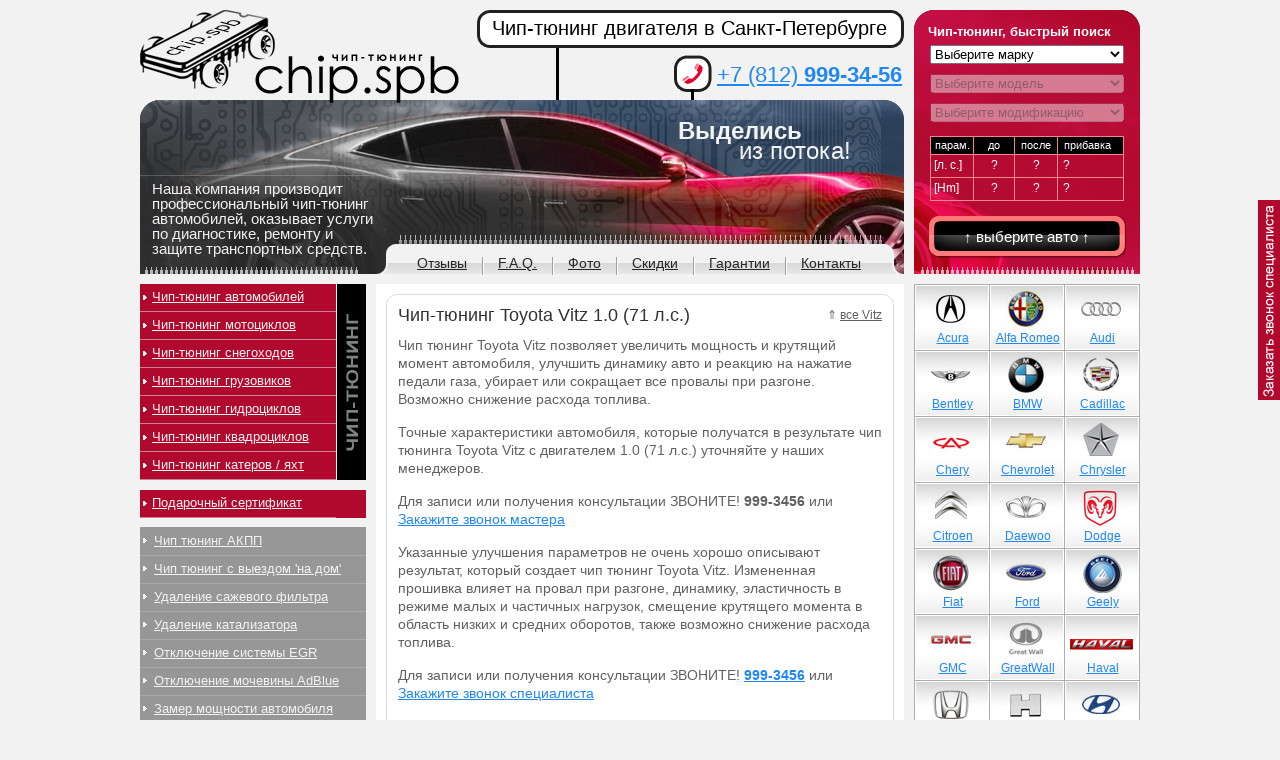

--- FILE ---
content_type: text/html; charset=utf-8
request_url: https://accounts.google.com/o/oauth2/postmessageRelay?parent=https%3A%2F%2Fchip.spb.ru&jsh=m%3B%2F_%2Fscs%2Fabc-static%2F_%2Fjs%2Fk%3Dgapi.lb.en.W5qDlPExdtA.O%2Fd%3D1%2Frs%3DAHpOoo8JInlRP_yLzwScb00AozrrUS6gJg%2Fm%3D__features__
body_size: 161
content:
<!DOCTYPE html><html><head><title></title><meta http-equiv="content-type" content="text/html; charset=utf-8"><meta http-equiv="X-UA-Compatible" content="IE=edge"><meta name="viewport" content="width=device-width, initial-scale=1, minimum-scale=1, maximum-scale=1, user-scalable=0"><script src='https://ssl.gstatic.com/accounts/o/2580342461-postmessagerelay.js' nonce="_LOBSjfeo7afBkVZc0t9iw"></script></head><body><script type="text/javascript" src="https://apis.google.com/js/rpc:shindig_random.js?onload=init" nonce="_LOBSjfeo7afBkVZc0t9iw"></script></body></html>

--- FILE ---
content_type: text/css
request_url: https://chip.spb.ru/css/selectbox.css
body_size: 1557
content:
@charset "utf-8";
/* CSS Document */

/*--------------*/
.selectbox {
	vertical-align: middle;
  cursor: pointer;
}
.selectbox .select {
 background: url(../img/selectbox.jpg) no-repeat;
	width:190px;
	padding-left:6px;
	height:19px;
	border:none;
	display:block;
	font:12px/24px Tahoma, Geneva, sans-serif;
	margin:11px 0 0 15px;
}

.selectbox .select:hover {
/*	background-color: #E6E6E6;
	background-position: 0 -10px;*/
}
.selectbox .select:active {
	
}
.selectbox.focused .select {
  border: 1px solid #5794BF;
}
.selectbox .select .text {
	display: block;
  width: 100%;
	white-space: nowrap;
	text-overflow: ellipsis;
	overflow: hidden;
}
.selectbox .trigger {
	position: absolute;
	top: 0;
	right: 0;
	width: 34px;
	height: 100%;

}


.selectbox span.text{
	padding:0 !important;
	background:none !important;
	font-size:12px !important;
	color:#000 !important;
	line-height:20px !important;
}
.selectbox ul.dropdown {
	top: 30px;
  width: 194px;
	margin: 0 0 0 16px;
	padding: 1px 0;
	background: #FFF;
  -moz-border-radius:0 0 4px 4px;
   -webkit-border-radius:0 0 4px 4px;
    -khtml-border-radius:0 0 4px 4px;
	 border-radius:0 0 4px 4px;
	box-shadow: 0 2px 10px rgba(0,0,0,0.2);
  font: 12px/12px Arial, Tahoma, sans-serif;

}
.selectbox li {
	padding: 5px 10px 6px;
	color: #231F20;
}

.selectbox li:hover,
.selectbox li.selected {
	background: #bf0d3d;
	color: #FFF;
}
.selectbox li.disabled {
	color: #AAA;
}
.selectbox li.disabled:hover {
	background: none;
}

--- FILE ---
content_type: application/x-javascript
request_url: https://chip.spb.ru/js/app.js
body_size: 7793
content:
/**
 * User: jerum (contact@jerum.me)
 * Date: 24.08.12
 * Time: 14:25
 *
 */
window.app = {
    flags:{},
    vars:{},
    init:function (route__name) {
        console.log("Initializing app - " + route__name);

        $('.head-right-form #mark-select').change(function () {

            var self = $(this);
            var mark_id = $('option:selected', this).val();
            if (mark_id > 0) {
                $.post('/ajax/?action=get_models', {mark_id:mark_id}, function (data) {
                    var result = $.parseJSON(data);
                    $('#model-select').html('<option value="">Выберите модель</option>');
                    for (k in result) {
                        $('#model-select').append('<option value="' + result[k].id + '">' + result[k].name + '</option>');
                    }
                });
                $('#model-select').removeAttr('disabled');
            } else {
                $('#model-select').attr('disabled', 'disabled');
            }
            $('.head-right-form a.but-sub').css({'opacity':'0.6', 'padding-left':'35px', 'width':'162px'}).html('&uarr; выберите авто &uarr;');
            $('#engine-link').val('');
        });


        $('.head-right-form #model-select').change(function () {
            var self = $(this);
            var model_id = $('option:selected', this).val();
            if (model_id > 0) {
                $.post('/ajax/?action=get_engines', {model_id:model_id}, function (data) {
                    var result = $.parseJSON(data);
                    $('#engine-select').html('<option value="">Выберите модификацию</option>');
                    for (k in result) {
                        $('#engine-select').append('<option value="' + result[k].id + '">' + result[k].name + '</option>');
                    }
                });
                $('#engine-select').removeAttr('disabled');
            } else {
                $('#engine-select').attr('disabled', 'disabled');
            }
            $('.head-right-form a.but-sub').css({'opacity':'0.6', 'padding-left':'35px', 'width':'162px'}).html('&uarr; выберите авто &uarr;');
            $('#engine-link').val('');
        });

        $('.head-right-form #engine-select').change(function () {
            var self = $(this);
            var engine_id = $('option:selected', this).val();
            if (engine_id > 0) {
                $.post('/ajax/?action=get_params', {engine_id:engine_id}, function (data) {
                    var result = $.parseJSON(data);

                    if (result[1]) {
                        var hforce = $('#hforce');
                        $('.before', hforce).html(result[1]['before']);
                        $('.after', hforce).html(result[1]['after']);
                        $('.diff', hforce).html(result[1]['diff']);
                    }
                    if (result[2]) {
                        var moment = $('#moment');
                        $('.before', moment).html(result[2]['before']);
                        $('.after', moment).html(result[2]['after']);
                        $('.diff', moment).html(result[2]['diff']);
                    }

                    if (result['link']) {
                        $('#engine-link').val(result['link']);
                    }
                });
                $('.head-right-form a.but-sub').css({'opacity':'1.0', 'padding-left':'60px', 'width':'137px'}).html('посмотреть');
            }
        });


        $('.head-right-form  .but-sub').click(function () {
            var link = $('#engine-link').val();

            if (link.length > 0) {
                window.location = link;
            }

            return false;
        });


        switch (route__name) {
            case 'catalog':
                $('#fancy-photo').fancybox();
                /*$('a.fancy-review').fancybox({"padding" : 20,"imageScale": false, "scrolling": "no", "frameWidth" : 640, "frameHeight" : 465});*/
                

                break;
            case 'foto':
                var offset = 0;

                $('nav a').click(function () {
                    var self = $(this);
                    var direction = self.attr('rel');
                    var count = 12;
                    if (direction == 'backward') {
                        count = -count;
                    }
                    offset += count;
                    if (offset < 0) offset = 0;
                    $('#gallery').fadeOut(function () {
                        $.post('/ajax/foto', {action:'get_photos', offset:offset}, function (data) {
                            if(data.length > 100){
                                $('#gallery').html(data);
                            }else{
                                offset-=count;
                            }
                            $('#gallery').fadeIn();
                        });
                    });


                    return false;
                });

        }
    },
    round2:function (number) {
        return Math.round(number * 100) / 100;
    },
    render:function (type, data) {
        switch (type) {
            case 'notice':
                return '<div class="notice">' + data.toString() + '</div>';
            case 'success':
                return '<div class="success">' + data.toString() + '</div>';
            case 'loading':
                return '<div class="notice"><img src="/images/ajax-loader.gif"/> ' + data.toString() + '</div>'
            default:
                return '<div class="' + type + '">' + data.toString() + '</div>';
        }
    },
    utilites:{
        add_js:function (src, id) {
            (function (src, id) {
                if (document.getElementById(id)) {
                    return;
                }

                var s = document.createElement('script');
                s.type = 'text/javascript';
                s.async = true;
                s.src = src;
                s.id = id;
                var x = document.getElementsByTagName('script')[0];
                x.parentNode.insertBefore(s, x);
            })(src, id);
        },
        redirect:function (url) {
            console.log('Redirecting to ' + url);
            window.location = url;
        },
        make_selected:function (node) {
            var jNode = jQuery(node);
            if (jNode.hasClass('selected')) {
                jNode.removeClass('selected');
            } else {
                jNode.addClass('selected');
            }
        },
        flash:function (msg, redirect) {
            var flash_div = $('div.flash');
            if (flash_div) {
                flash_div.remove();
            }

            $('<div class="flash notice"><span><div></div>' + msg + '</span></div>').appendTo('body');

            setTimeout(function () {
                $('div.flash').fadeOut('slow', function () {
                    $(this).remove();
                    if (redirect) {
                        app.utilites.redirect(redirect);
                    }
                });
            }, 2000);
        }
    }
};

function callbackOrder(text) {
    var height_1 = 180;
    var IE = '\v' == 'v';
    if (IE) {
        height_1 = 190;
    }
//    alert(text);
    var w = $.jWin.create({
        alwaysCentered:true,
        overlayColor:'#000',
        height:height_1,
        mode:1,
        width:400,
        my_text:text
    });
    w.setContent();
    w.show();
    return false;
}

$.ajaxSetup({
    error:function () {
        var error_wrapper = $('div.msgs');
        if (error_wrapper.length) {
            error_wrapper.html(app.render('error', 'Произошла ошибка. Свяжитесь с администратором.'));
        }
    }
});

$(document).ready(function () {
    window.app.init(window.route_name);
});


--- FILE ---
content_type: application/x-javascript
request_url: https://chip.spb.ru/js/jwin.js?6
body_size: 9535
content:
/**
 * jQuery jWin plugin
 * @name jwin.js
 * @author Maxim Antonov http://www.maxantonov.name/
 * @version 0.1
 * $Revision: 507 $
 * $Author: idler $
 * $Date: 2009-04-13 18:38:19 +0400 (Пнд, 13 Апр 2009) $
 * @category jQuery plugin
 * @copyright (c) 2008 Maxim Antonov (www.maxantonov.name)
 * @license GPL
 */

/**
 * USAGE:
 * var w = $.jWin.create(options);
 *
 * OPTIONS:
 * autoShow (bool): show window automaticaly after it created default false
 * modal (bool):    is window modal default false
 * overlayOpacity (float): opacity of overlay - can be used, only if window is modal default 0.7
 * overlayColor (string):  css-color of overlay layer default black
 * title (string): title
 * content (string): content
 * width (int): default 500
 * height (int): default 200
 * alwaysCentered (bool): default false
 */

(function($){

  $.jWin = function(options){
  var defaults = {
    autoShow: true,
    modal: true,
    zAxis: 500,
    overlayOpacity: 0.98,
    openDuration: 900,
    mode: 0
  };
  var options = $.extend(defaults, options);

  $.extend($.jWin, options);
  var ind=1;
  }
  /**
   * the Handle to keep concrete window pointer
   */
  $.jWin.handle = 0;
  $.jWin.zAxis = 50;
  $.jWin.handleDB = [];
  $.jWin.version = '0.1';

  /**
   * create a new window
   */
  $.jWin.create = function(options){
    return new jWindow(options||j);
  }

  /**
   * Window constructor
   * @param options config object
   */
  var jWindow = function(options){
    //console.dir(options);
    var defaults = {
       alwaysCentered:false,
       autoShow:false,
       modal:true,
       overlayOpacity: 0.7,
       overlayColor: '#000000',
       title: 'Ошибка',
       content: 'Ошибка при запросе',
       width: 500,
       handleEscape:false,
       mode:0
    };

    /// add options in defaults with overwriting and return changed defaults
    this.config = $.extend(defaults, options);

    this.init();
  }

  /**
   * initialize new window
   */
  jWindow.prototype.init = function(){
    //console.log('init');
    $.jWin.handle++;
    this.handle = $.jWin.handle;
    $.jWin.handleDB[this.handle] = this;

    this.create();

   // console.dir(this);
   // console.dir($.jWin.handleDB);
  }

  // Common properties
  jWindow.prototype.handle = 0;
  jWindow.prototype.dom = {};
  jWindow.prototype.title = {};
  jWindow.prototype.body = {};
  jWindow.prototype.overlay = false;
  jWindow.prototype.header = {};


  $.extend(jWindow.prototype,{

    /**
     * creating domElement of this window
     */
    create: function(){
        this.onBeforeCreate();
        this.overlay = this.createOverlay();

        this.dom = $('<div class="jw-wrap" id="jw'+this.handle+'">'+
            '<div class="jw-head" id="jwhead' + this.handle + '">'+
            '<div class="jw-closer"></div><div class="jw-title"></div>' +

            '</div>' +
            '<div class="jw-body">' +
                '<div class="jw-content"></div>'+
            '</div></div>'
        );
        this.dom.appendTo('body');
        $.jWin.zAxis+=10;
        this.calculatePosition();
        this.dom.css({
                        position: 'absolute',
                        visibility:'visible',
                        display:'none',
                        'z-index':$.jWin.zAxis
                      });




        this.setTitle(this.config.title);
        /* this.setContent(this.config.content); */

        this.calculatePosition();

        if(this.config.alwaysCentered){
            var slf = this;
            $(window).bind('resize',function(){slf.calculatePosition();});
            $(window).bind('scroll',function(){slf.calculatePosition();});
        }

      if(this.config.autoShow)  this.show();
    },
    setTitle: function(title){
       this.dom.find('.jw-title').html(title);
    },
    setContent: function(firm,art,descr,price){
    //setContent: function(text){

    	var letter_style = '';
    	var label_class = '';
    	if(this.config.mode==1){
    		letter_style = 'style="width:308px"'
    		label_class = 'label_1';
    	}
    	
		var content = '<div style="margin:5px 5px 7px;"></div>'+
						'<div id="forms" style="width:308px;float:left;"><div class="form"><form id="askform" method="post" action="/sr/">'+
						'<div '+letter_style+'>';
		
						
		content+='<table '+letter_style+' class="letter letter_1">'+
						'<tr>'+
							'<td><div class="label '+label_class+'">Ваше имя</div></td>'+
							'<td><input type="text" class="error_mark '+label_class+'" name="name" id="f_name"></td>'+
						'</tr>'+
						'<tr>'+
							'<td><div class="label '+label_class+'">Номер телефона<span class="required">*</span></div></td>'+
							'<td><input type="text" class="error_mark '+label_class+'" name="phone" id="f_phone"></td>'+
						'</tr>'+
						'<tr>'+
							'<td><div class="label '+label_class+'">Марка<br/>модель<br/>тип двигателя</div></td>'+
							'<td><textarea class="error_mark '+label_class+'" name="comment" id="f_comment">'+(this.config.my_text ? this.config.my_text : '')+'</textarea></td>'+
						'</tr>';
		
						
		content +=    '<tr>'+
						'<tr>'+
							'<td align="center" id="submit_tr" style="padding-top:10px;" colspan="2"><input style="width:200px;margin:auto;" type="button" class="submit" value="Заказать звонок!"/></td>'+
						'</tr>'+
						'</table></form></div></div></div>';
		if(this.config.mode==1){
			content = content + '<div class="stmt-bg">&nbsp;</div>';
		}
    	$('.jw-content').html(content);

  		$('.jw-title').html('<b>Заказать звонок специалиста</b>');
       	
       	var IE='\v'=='v';
		if(IE) {
			$('#submit_tr').css({
							'padding-left':'100px'
							});
		}
     },

    onBeforeCreate:   function(){},
    createOverlay:    function(){

      if(!this.config.modal) return false;
      var html = "<div class=\"overlay\"></div>";
      var z=$.jWin.zAxis -1;
      var h = $(document).height(); var w = $(document).width();
      var   o = $(html).appendTo('body');
      o.css({
             position:'absolute',
             top:0,left:0,
             opacity:this.config.overlayOpacity,
             backgroundColor:this.config.overlayColor,
             visibility:'visible',
             display:'none',
             'z-index':z,
             height:h,width:w
            });
                    $(window).bind('resize',function(){
                            var h = $(document).height();
                            var w = $(document).width();
                            o.css({height:h,width:w});
                    });
        return o;
    },

    show: function(){

        this.calculatePosition();

        if(this.overlay){
            var o = $(this.overlay);
            o.fadeIn(this.config.openDuration);
        }

        this.calculatePosition();
        this.dom.fadeIn(this.config.openDuration);
        var self = this;

        this.dom.find('.jw-closer').click( function(){self.close();});
        this.dom.find('.submit').click( function(){
        	if(checkForm()){
               	$.post('/sr/', $("#askform").serialize());
        		$('.jw-content').html('<p style="padding: 0 7px 0 7px;font-size:12px;">Ваша заявка принята. Наш специалист свяжется с Вами в ближайшее время. Спасибо!</p>');
        	}

        	return false;
        });
        
        var self=this;
        if(this.config.handleEscape){
          $(document).bind('keypress', {handle:self}, self.escapeClose);
        }

    },

    calculatePosition: function(){

       this.dom.css({width:this.config.width});
       var dh = this.dom.find('.jw-body').height();
       //if(dh>this.config.height){
            this.dom.find('.jw-content').css({height:this.config.height,overflow:'auto'}); // auto | hidden | scroll | visible
       //}

       var wnd = $(window);
       var doc = $(document);
       var pTop = doc.scrollTop();
       var pLeft = doc.scrollLeft(),
                minTop = pTop;
            pTop += (wnd.height() - this.dom.height()) / 2;
            pTop = Math.max(pTop, minTop);
            pLeft += (wnd.width() - this.dom.width()) / 2;
            this.dom.css({top: pTop, left: pLeft});

    },
    close: function(){
       var self = this;
       $(document).unbind('keypress', self.escapeClose);
       
      if(this.config.onBeforeClose){
        this.onBeforeClose = this.config.onBeforeClose;
      }
      this.onBeforeClose();
      var self = this;
     // console.log('closing',this.dom);
      var dom = this.dom;
      dom.fadeOut(300,function(){self.onAfterClose();dom.remove();} );
      var o = $(this.overlay);
      o.fadeOut(500,function(){o.remove();});

       //console.log('closed');
    },
    onBeforeClose: function(){},
    onAfterClose: function(){},
    escapeClose: function(e){
          if(e.keyCode == 27) e.data.handle.close();
    }
  });

})(jQuery);

function checkForm(name, phone){
		var phone = $('#f_phone').val();
		
		if (phone.length == 0){
			alert("Вы должны заполнить поле \"Телефон\"");
			$('f_phone').focus(); 
			return false;
		}
	
	return true;
}


function callbackOrder(text){
	var height_1 = 150;
	var IE='\v'=='v';
	if(IE) {
		height_1 = 160;
	}
	
	var w = $.jWin.create({
		alwaysCentered:true,
		overlayColor:'#000',
		height: height_1,
		mode: 2,
		width: 320,
        my_text: text
		
	});
	w.setContent();
    /*console.log(text);*/
	w.show();
	return false;
}

/*
var i = {x:1,y:2,z:4};$.jWin.revision= (("$Revision: 507 $").replace(/^.*([0-9]*).*$/,'\$1'));
var s = {x:7,s:33,z:8};
var q = $.extend(i,s);
console.dir([i,s,q]);
*/
